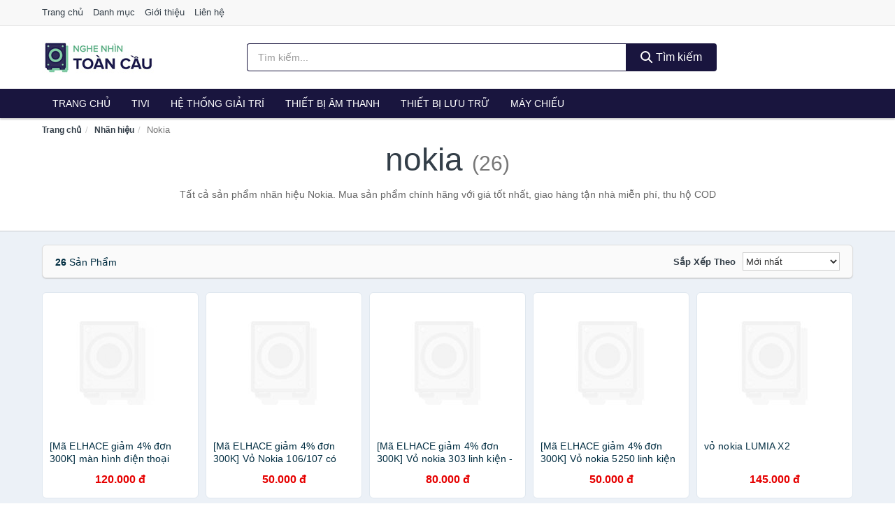

--- FILE ---
content_type: text/html; charset=UTF-8
request_url: https://nghenhintoancau.com/nhan-hieu/nokia/
body_size: 7720
content:
<!DOCTYPE html><html lang="vi"><head prefix="og: http://ogp.me/ns# fb: http://ogp.me/ns/fb# article: http://ogp.me/ns/article#"><meta charset="utf-8"><!--[if IE]><meta http-equiv='X-UA-Compatible' content='IE=edge,chrome=1'><![endif]--><meta name="viewport" content="width=device-width,minimum-scale=1,initial-scale=1"><title>Nhãn hiệu: Nokia (có tất cả 26 sản phẩm) | NgheNhinToanCau.com</title><meta name="description" content="Tất cả sản phẩm nhãn hiệu Nokia. Mua sản phẩm chính hãng với giá tốt nhất, giao hàng tận nhà miễn phí, thu hộ COD"><meta name="keywords" content="Nokia"><meta name="robots" content="noodp"/><meta itemprop="name" content="Nhãn hiệu: Nokia (có tất cả 26 sản phẩm) | NgheNhinToanCau.com"><meta itemprop="description" content="Tất cả sản phẩm nhãn hiệu Nokia. Mua sản phẩm chính hãng với giá tốt nhất, giao hàng tận nhà miễn phí, thu hộ COD"><meta itemprop="image" content="https://c.mgg.vn/d/nghenhintoancau.com/img/logo.jpg"><meta name="twitter:card" content="summary"><meta name="twitter:site" content="NgheNhinToanCau.com"><meta name="twitter:title" content="Nhãn hiệu: Nokia (có tất cả 26 sản phẩm) | NgheNhinToanCau.com"><meta name="twitter:description" content="Tất cả sản phẩm nhãn hiệu Nokia. Mua sản phẩm chính hãng với giá tốt nhất, giao hàng tận nhà miễn phí, thu hộ COD"><meta name="twitter:creator" content="@NgheNhinToanCau"><meta name="twitter:image" content="https://c.mgg.vn/d/nghenhintoancau.com/img/logo.jpg"><meta property="og:title" content="Nhãn hiệu: Nokia (có tất cả 26 sản phẩm) | NgheNhinToanCau.com" /><meta property="og:type" content="website" /><meta property="og:url" content="https://nghenhintoancau.com/nhan-hieu/nokia/" /><meta property="og:image" content="https://c.mgg.vn/d/nghenhintoancau.com/img/logo.jpg" /><meta property="og:description" content="Tất cả sản phẩm nhãn hiệu Nokia. Mua sản phẩm chính hãng với giá tốt nhất, giao hàng tận nhà miễn phí, thu hộ COD" /><meta property="og:locale" content="vi_VN" /><meta property="og:site_name" content="Nghe Nhìn Toàn Cầu" /><meta property="fb:app_id" content="2729117500434718"/><link rel="canonical" href="https://nghenhintoancau.com/nhan-hieu/nokia/" /><link rel="apple-touch-icon" sizes="180x180" href="https://c.mgg.vn/d/nghenhintoancau.com/img/icons/apple-touch-icon.png"><link rel="icon" type="image/png" sizes="32x32" href="https://c.mgg.vn/d/nghenhintoancau.com/img/icons/favicon-32x32.png"><link rel="icon" type="image/png" sizes="16x16" href="https://c.mgg.vn/d/nghenhintoancau.com/img/icons/favicon-16x16.png"><link rel="manifest" href="https://nghenhintoancau.com/webmanifest.json"><link rel="mask-icon" href="https://c.mgg.vn/d/nghenhintoancau.com/img/icons/safari-pinned-tab.svg" color="#19153e"><link rel="shortcut icon" href="/favicon.ico"><meta name="apple-mobile-web-app-title" content="Nghe Nhìn Toàn Cầu"><meta name="application-name" content="Nghe Nhìn Toàn Cầu"><meta name="msapplication-TileColor" content="#19153e"><meta name="msapplication-TileImage" content="https://c.mgg.vn/d/nghenhintoancau.com/img/icons/mstile-144x144.png"><meta name="msapplication-config" content="https://c.mgg.vn/d/nghenhintoancau.com/img/icons/browserconfig.xml"><meta name="theme-color" content="#19153e"><style type="text/css">html{font-family:-apple-system,BlinkMacSystemFont,"Segoe UI",Roboto,"Helvetica Neue",Arial,"Noto Sans",sans-serif,"Apple Color Emoji","Segoe UI Emoji","Segoe UI Symbol","Noto Color Emoji";-webkit-text-size-adjust:100%;-ms-text-size-adjust:100%}body{margin:0}article,aside,details,figcaption,figure,footer,header,hgroup,main,menu,nav,section,summary{display:block}audio,canvas,progress,video{display:inline-block;vertical-align:baseline}audio:not([controls]){display:none;height:0}[hidden],template{display:none}a{background-color:transparent}a:active,a:hover{outline:0}abbr[title]{border-bottom:1px dotted}b,strong{font-weight:600}dfn{font-style:italic}h1{margin:.67em 0;font-size:2em}mark{color:#000;background:#ff0}small{font-size:80%}sub,sup{position:relative;font-size:75%;line-height:0;vertical-align:baseline}sup{top:-.5em}sub{bottom:-.25em}img{border:0}svg:not(:root){overflow:hidden}figure{margin:1em 40px}hr{height:0;-webkit-box-sizing:content-box;-moz-box-sizing:content-box;box-sizing:content-box}pre{overflow:auto}code,kbd,pre,samp{font-family:monospace,monospace;font-size:1em}button,input,optgroup,select,textarea{margin:0;font:inherit;color:inherit}button{overflow:visible}button,select{text-transform:none}button,html input[type=button],input[type=reset],input[type=submit]{-webkit-appearance:button;cursor:pointer}button[disabled],html input[disabled]{cursor:default}button::-moz-focus-inner,input::-moz-focus-inner{padding:0;border:0}input{line-height:normal}input[type=checkbox],input[type=radio]{-webkit-box-sizing:border-box;-moz-box-sizing:border-box;box-sizing:border-box;padding:0}input[type=number]::-webkit-inner-spin-button,input[type=number]::-webkit-outer-spin-button{height:auto}input[type=search]{-webkit-box-sizing:content-box;-moz-box-sizing:content-box;box-sizing:content-box;-webkit-appearance:textfield}input[type=search]::-webkit-search-cancel-button,input[type=search]::-webkit-search-decoration{-webkit-appearance:none}fieldset{padding:.35em .625em .75em;margin:0 2px;border:1px solid silver}legend{padding:0;border:0}textarea{overflow:auto}optgroup{font-weight:600}table{border-spacing:0;border-collapse:collapse}td,th{padding:0}</style><link href="https://c.mgg.vn/d/nghenhintoancau.com/css/s1.css" rel="stylesheet"><!--[if lt IE 9]><script src="https://oss.maxcdn.com/html5shiv/3.7.3/html5shiv.min.js"></script><script src="https://oss.maxcdn.com/respond/1.4.2/respond.min.js"></script><![endif]--><script src="https://cdn.onesignal.com/sdks/OneSignalSDK.js" async=""></script><script>var OneSignal = window.OneSignal || [];OneSignal.push(function() {OneSignal.init({appId: "90557e91-ab35-48f3-8407-cd643ab1f4bc"});});</script></head><body itemscope="" itemtype="http://schema.org/WebPage"><div id="header-top"><header itemscope="" itemtype="http://schema.org/WPHeader"><div id="top-header" class="hidden-xs"><div class="container"><div class="row"><div class="col-sm-12"><a href="https://nghenhintoancau.com/" title="Trang chủ">Trang chủ</a> <a href="https://nghenhintoancau.com/danh-muc/" title="Danh mục">Danh mục</a> <a href="https://nghenhintoancau.com/p/gioi-thieu.html" title="Giới thiệu">Giới thiệu</a> <a href="https://nghenhintoancau.com/p/lien-he.html" title="Liên hệ">Liên hệ</a></div></div></div></div><div id="main-header"><div class="container"><div class="row"><div class="col-xs-12 col-sm-4 col-md-3"><button type="button" class="visible-xs bnam-menu is-closed" data-toggle="offcanvas" aria-label="Menu"><span class="hamb-top"></span><span class="hamb-middle"></span><span class="hamb-bottom"></span></button><a href="https://nghenhintoancau.com/" class="logo" itemprop="headline" title="NgheNhinToanCau.com"><img data-original="https://c.mgg.vn/d/nghenhintoancau.com/img/logo_header.jpg" class="lazy" alt="Nghe Nhìn Toàn Cầu" src="[data-uri]" width="auto" height="auto"><noscript><img src="https://c.mgg.vn/d/nghenhintoancau.com/img/logo_header.jpg" alt="Nghe Nhìn Toàn Cầu" srcset="https://c.mgg.vn/d/nghenhintoancau.com/img/logo_header@2x.jpg 2x"></noscript><span class="hidden" itemprop="description">Nghe Nhìn Toàn Cầu</span></a></div><div id="header-search" class="hidden-xs col-sm-8 col-md-7"><form method="GET" action="https://nghenhintoancau.com/" itemprop="potentialAction" itemscope="" itemtype="http://schema.org/SearchAction"><meta itemprop="target" content="https://nghenhintoancau.com/?s={s}"><div class="input-group form"><input type="text" name="s" class="form-control" placeholder="Tìm kiếm..." aria-label="Tìm kiếm nhãn hiệu" value="" id="search-top"><span class="input-group-btn"><button class="btn btn-search-top" type="submit"><span class="s-icon"><span class="s-icon-circle"></span><span class="s-icon-rectangle"></span></span> Tìm kiếm</button></span></div></form></div></div></div></div></header></div><div id="search-mobi" class="container visible-xs"><div class="row"><div class="col-xs-12"><form method="GET" action="https://nghenhintoancau.com/"><div class="input-group form"><input name="s" class="search-top form-control" placeholder="Tìm kiếm..." value="" type="text" aria-label="Tìm kiếm nhãn hiệu"><span class="input-group-btn"><button class="btn btn-danger btn-search-top" type="submit">Tìm kiếm</button></span></div></form></div></div></div><div id="header-nav"><div class="container"><nav id="main-nav" itemscope itemtype="http://schema.org/SiteNavigationElement" aria-label="Main navigation"><ul class="menu"><li><a href="https://nghenhintoancau.com/" title="Trang chủ">Trang chủ</a></li><li class="dropdown o-col"><a href="https://nghenhintoancau.com/tivi-5551/" title="Tivi">Tivi</a><ul class="dropdown-menu"><li><a href="https://nghenhintoancau.com/tivi-cao-cap-13436/" title="Tivi cao cấp">Tivi cao cấp</a></li><li><a href="https://nghenhintoancau.com/smart-tivi-android-tivi-4775/" title="Smart Tivi - Android Tivi">Smart Tivi - Android Tivi</a></li><li><a href="https://nghenhintoancau.com/internet-tivi-12060/" title="Internet Tivi">Internet Tivi</a></li><li><a href="https://nghenhintoancau.com/tivi-4k-6816/" title="Tivi 4K">Tivi 4K</a></li><li><a href="https://nghenhintoancau.com/tivi-thuong-led-4772/" title="Tivi thường (LED)">Tivi thường (LED)</a></li><li><a href="https://nghenhintoancau.com/tivi-oled-8139/" title="Tivi OLED">Tivi OLED</a></li><li><a href="https://nghenhintoancau.com/tivi-qled-9486/" title="Tivi QLED">Tivi QLED</a></li></ul></li><li class="dropdown"><a href="https://nghenhintoancau.com/he-thong-giai-tri-27104/" title="Hệ thống giải trí">Hệ thống giải trí</a><ul class="dropdown-menu"><li><a href="https://nghenhintoancau.com/android-tv-box-smart-box-7610/" title="Android TV Box, Smart Box">Android TV Box, Smart Box</a></li><li><a href="https://nghenhintoancau.com/thiet-bi-phat-streaming-29394/" title="Thiết bị phát Streaming">Thiết bị phát Streaming</a></li><li><a href="https://nghenhintoancau.com/loa-7611/" title="Loa">Loa</a></li><li><a href="https://nghenhintoancau.com/dan-am-thanh-5502/" title="Dàn âm thanh">Dàn âm thanh</a></li><li><a href="https://nghenhintoancau.com/receivers-amplifier-mixer-7615/" title="Receivers, Amplifier, Mixer">Receivers, Amplifier, Mixer</a></li><li><a href="https://nghenhintoancau.com/bo-giai-ma-am-thanh-dac-29408/" title="Bộ giải mã âm thanh DAC">Bộ giải mã âm thanh DAC</a></li><li><a href="https://nghenhintoancau.com/micro-karaoke-san-khau-27188/" title="Micro Karaoke - sân khấu">Micro Karaoke - sân khấu</a></li><li><a href="https://nghenhintoancau.com/dau-cd-dvd-karaoke-blu-ray-7613/" title="Đầu CD, DVD, karaoke, Blu-ray">Đầu CD, DVD, karaoke, Blu-ray</a></li><li><a href="https://nghenhintoancau.com/may-radio-cassette-7614/" title="Máy radio cassette">Máy radio cassette</a></li><li><a href="https://nghenhintoancau.com/phu-kien-tivi-7618/" title="Phụ kiện Tivi">Phụ kiện Tivi</a></li><li><a href="https://nghenhintoancau.com/phu-kien-am-thanh-8604/" title="Phụ kiện âm thanh">Phụ kiện âm thanh</a></li><li><a href="https://nghenhintoancau.com/cap-chuyen-doi-12832/" title="Cáp chuyển đổi">Cáp chuyển đổi</a></li></ul></li><li class="dropdown o-col"><a href="https://nghenhintoancau.com/thiet-bi-am-thanh-8751/" title="Thiết bị âm thanh">Thiết bị âm thanh</a><ul class="dropdown-menu"><li><a href="https://nghenhintoancau.com/tai-nghe-co-day-2340/" title="Tai nghe có dây">Tai nghe có dây</a></li><li><a href="https://nghenhintoancau.com/tai-nghe-bluetooth-2347/" title="Tai nghe bluetooth">Tai nghe bluetooth</a></li><li><a href="https://nghenhintoancau.com/loa-nghe-nhac-2341/" title="Loa nghe nhạc">Loa nghe nhạc</a></li><li><a href="https://nghenhintoancau.com/micro-29178/" title="Micro">Micro</a></li><li><a href="https://nghenhintoancau.com/dac-va-amplifier-di-dong-20706/" title="DAC và Amplifier di động">DAC và Amplifier di động</a></li><li><a href="https://nghenhintoancau.com/may-thu-va-may-phat-am-thanh-29192/" title="Máy thu và máy phát âm thanh">Máy thu và máy phát âm thanh</a></li><li><a href="https://nghenhintoancau.com/phu-kien-am-thanh-30910/" title="Phụ kiện âm thanh">Phụ kiện âm thanh</a></li></ul></li><li class="dropdown o-col"><a href="https://nghenhintoancau.com/thiet-bi-luu-tru-8596/" title="Thiết bị lưu trữ">Thiết bị lưu trữ</a><ul class="dropdown-menu"><li><a href="https://nghenhintoancau.com/usb-luu-tru-2364/" title="USB">USB</a></li><li><a href="https://nghenhintoancau.com/dia-trang-bang-cuon-29374/" title="Đĩa trắng - Băng cuộn">Đĩa trắng - Băng cuộn</a></li><li><a href="https://nghenhintoancau.com/o-cung-di-dong-gan-ngoai-2363/" title="Ổ cứng di động">Ổ cứng di động</a></li><li><a href="https://nghenhintoancau.com/o-cung-gan-trong-29380/" title="Ổ cứng gắn trong">Ổ cứng gắn trong</a></li><li><a href="https://nghenhintoancau.com/thiet-bi-luu-tru-qua-mang-nas-5885/" title="Thiết bị lưu trữ qua mạng NAS">Thiết bị lưu trữ qua mạng NAS</a></li><li><a href="https://nghenhintoancau.com/case-o-cung-hop-dung-hdd-box-dock-o-cung-5886/" title="Case ổ cứng, hộp đựng HDD box, dock ổ cứng">Case ổ cứng, hộp đựng HDD box, dock ổ cứng</a></li></ul></li><li class="dropdown o-col"><a href="https://nghenhintoancau.com/may-chieu-3200/" title="Máy chiếu">Máy chiếu</a><ul class="dropdown-menu"><li><a href="https://nghenhintoancau.com/may-chieu-29488/" title="Máy chiếu">Máy chiếu</a></li><li><a href="https://nghenhintoancau.com/phu-kien-may-chieu-29496/" title="Phụ kiện máy chiếu">Phụ kiện máy chiếu</a></li><li><a href="https://nghenhintoancau.com/man-hinh-ghep-man-hinh-led-29538/" title="Màn hình ghép - Màn hình LED">Màn hình ghép - Màn hình LED</a></li></ul></li></ul></nav></div></div><div class="overlay"></div><script type="application/ld+json">{"@context":"http://schema.org","@type":"BreadcrumbList","itemListElement":[{"@type":"ListItem","position":1,"item":{"@id":"https://nghenhintoancau.com/","name":"Nghe Nhìn Toàn Cầu"}},{"@type":"ListItem","position":2,"item":{"@id":"https://nghenhintoancau.com/nhan-hieu/","name":"Nhãn hiệu"}},{"@type":"ListItem","position":3,"item":{"@id":"https://nghenhintoancau.com/nhan-hieu/nokia/","name":"Nokia"}}]}</script><div id="breadcrumb"><div class="container"><ol class="breadcrumb"><li><a href="https://nghenhintoancau.com/" title="Trang chủ Nghe Nhìn Toàn Cầu">Trang chủ</a></li><li><a href="https://nghenhintoancau.com/nhan-hieu/" title="Nhãn hiệu">Nhãn hiệu</a></li><li class="active hidden-xs">Nokia</li></ol></div></div><main><div id="main_head" class="box-shadow"><div class="container"><div class="row text-center"><h1 class="page-title">Nokia <small>(26)</small></h1><div class="page-desc col-xs-12 col-xs-offset-0 col-sm-10 col-sm-offset-1 col-md-8 col-md-offset-2">Tất cả sản phẩm nhãn hiệu Nokia. Mua sản phẩm chính hãng với giá tốt nhất, giao hàng tận nhà miễn phí, thu hộ COD</div></div></div></div><div id="main" class="container"><div class="row"><div id="bn_r" class="col-xs-12"><section class="product-box"><div id="product_filter" class="box-shadow"><div id="box_count_product"><strong>26</strong> sản phẩm</div><div class="box_filter pull-right"><form class="form-inline" method="GET"><label>Sắp xếp theo </label><select class="form-control" name="sap-xep" aria-label="Sắp xếp"><option value="moi-nhat">Mới nhất</option><option value="gia-tang">Giá từ thấp đến cao</option><option value="gia-giam">Giá từ cao đến thấp</option></select></form></div></div><div class="product-list row"><div class="col-xs-6 col-sm-3 col-md-15 ip"><a href="https://nghenhintoancau.com/man-hinh-dien-thoai-nokia-220-nsh4209129480.html" title="[Mã ELHACE giảm 4% đơn 300K] màn hình điện thoại nokia 220/215"><div><img src="https://c.mgg.vn/d/nghenhintoancau.com/img/no-pro.jpg" alt="img"><img data-original="https://cf.shopee.vn/file/30c02b7d0a25c52227fcb7114946381e_tn" class="lazy bn-abg" src="https://c.mgg.vn/d/nghenhintoancau.com/img/no-pro.jpg" alt="[Mã ELHACE giảm 4% đơn 300K] màn hình điện thoại nokia 220/215"><noscript><img src="https://cf.shopee.vn/file/30c02b7d0a25c52227fcb7114946381e_tn"></noscript></div><span>[Mã ELHACE giảm 4% đơn 300K] màn hình điện thoại nokia 220/215</span><span>120.000 đ</span></a></div><div class="col-xs-6 col-sm-3 col-md-15 ip"><a href="https://nghenhintoancau.com/vo-nokia-106-107-co-xuong-nsh2277453433.html" title="[Mã ELHACE giảm 4% đơn 300K] Vỏ Nokia 106/107 có xương"><div><img src="https://c.mgg.vn/d/nghenhintoancau.com/img/no-pro.jpg" alt="img"><img data-original="https://cf.shopee.vn/file/33e09787e4becc48ae25e92a656377bd_tn" class="lazy bn-abg" src="https://c.mgg.vn/d/nghenhintoancau.com/img/no-pro.jpg" alt="[Mã ELHACE giảm 4% đơn 300K] Vỏ Nokia 106/107 có xương"><noscript><img src="https://cf.shopee.vn/file/33e09787e4becc48ae25e92a656377bd_tn"></noscript></div><span>[Mã ELHACE giảm 4% đơn 300K] Vỏ Nokia 106/107 có xương</span><span>50.000 đ</span></a></div><div class="col-xs-6 col-sm-3 col-md-15 ip"><a href="https://nghenhintoancau.com/vo-nokia-303-linh-kien-moi-100-nsh1848501918.html" title="[Mã ELHACE giảm 4% đơn 300K] Vỏ nokia 303 linh kiện - mới 100%"><div><img src="https://c.mgg.vn/d/nghenhintoancau.com/img/no-pro.jpg" alt="img"><img data-original="https://cf.shopee.vn/file/cb61cf79522f539241f41227aebd605e_tn" class="lazy bn-abg" src="https://c.mgg.vn/d/nghenhintoancau.com/img/no-pro.jpg" alt="[Mã ELHACE giảm 4% đơn 300K] Vỏ nokia 303 linh kiện - mới 100%"><noscript><img src="https://cf.shopee.vn/file/cb61cf79522f539241f41227aebd605e_tn"></noscript></div><span>[Mã ELHACE giảm 4% đơn 300K] Vỏ nokia 303 linh kiện - mới 100%</span><span>80.000 đ</span></a></div><div class="col-xs-6 col-sm-3 col-md-15 ip"><a href="https://nghenhintoancau.com/vo-nokia-5250-linh-kien-moi-100-nsh1848460308.html" title="[Mã ELHACE giảm 4% đơn 300K] Vỏ nokia 5250 linh kiện -mới 100%"><div><img src="https://c.mgg.vn/d/nghenhintoancau.com/img/no-pro.jpg" alt="img"><img data-original="https://cf.shopee.vn/file/f813899d6b400f5fe108f2418117876c_tn" class="lazy bn-abg" src="https://c.mgg.vn/d/nghenhintoancau.com/img/no-pro.jpg" alt="[Mã ELHACE giảm 4% đơn 300K] Vỏ nokia 5250 linh kiện -mới 100%"><noscript><img src="https://cf.shopee.vn/file/f813899d6b400f5fe108f2418117876c_tn"></noscript></div><span>[Mã ELHACE giảm 4% đơn 300K] Vỏ nokia 5250 linh kiện -mới 100%</span><span>50.000 đ</span></a></div><div class="col-xs-6 col-sm-3 col-md-15 ip"><a href="https://nghenhintoancau.com/vo-nokia-lumia-x2-nsh1343759270.html" title="vỏ nokia LUMIA X2"><div><img src="https://c.mgg.vn/d/nghenhintoancau.com/img/no-pro.jpg" alt="img"><img data-original="https://cf.shopee.vn/file/1c8fd6bf50edc8110555df69b92aa8fb_tn" class="lazy bn-abg" src="https://c.mgg.vn/d/nghenhintoancau.com/img/no-pro.jpg" alt="vỏ nokia LUMIA X2"><noscript><img src="https://cf.shopee.vn/file/1c8fd6bf50edc8110555df69b92aa8fb_tn"></noscript></div><span>vỏ nokia LUMIA X2</span><span>145.000 đ</span></a></div><div class="col-xs-6 col-sm-3 col-md-15 ip"><a href="https://nghenhintoancau.com/man-hinh-nokia-asha-300-va-208-nsh2249547234.html" title="Màn hình nokia asha 300 và 208"><div><img src="https://c.mgg.vn/d/nghenhintoancau.com/img/no-pro.jpg" alt="img"><img data-original="https://cf.shopee.vn/file/0c313a28f978dd8ca7fd5cba8c14dcc0_tn" class="lazy bn-abg" src="https://c.mgg.vn/d/nghenhintoancau.com/img/no-pro.jpg" alt="Màn hình nokia asha 300 và 208"><noscript><img src="https://cf.shopee.vn/file/0c313a28f978dd8ca7fd5cba8c14dcc0_tn"></noscript></div><span>Màn hình nokia asha 300 và 208</span><span>120.000 đ</span></a></div><div class="col-xs-6 col-sm-3 col-md-15 ip"><a href="https://nghenhintoancau.com/man-hinh-nokia-asha-307-308-nsh2249614746.html" title="Màn hình nokia Asha 307/308"><div><img src="https://c.mgg.vn/d/nghenhintoancau.com/img/no-pro.jpg" alt="img"><img data-original="https://cf.shopee.vn/file/05e44b1cf456fee4897d1cfc2d458785_tn" class="lazy bn-abg" src="https://c.mgg.vn/d/nghenhintoancau.com/img/no-pro.jpg" alt="Màn hình nokia Asha 307/308"><noscript><img src="https://cf.shopee.vn/file/05e44b1cf456fee4897d1cfc2d458785_tn"></noscript></div><span>Màn hình nokia Asha 307/308</span><span>200.000 đ</span></a></div><div class="col-xs-6 col-sm-3 col-md-15 ip"><a href="https://nghenhintoancau.com/man-hinh-nokia-x3-00-x2-00-c5-00-nsh1676957532.html" title="Màn hình nokia X3-00/x2-00/c5-00"><div><img src="https://c.mgg.vn/d/nghenhintoancau.com/img/no-pro.jpg" alt="img"><img data-original="https://cf.shopee.vn/file/0adf6919288f98099480c390f9e3f5d7_tn" class="lazy bn-abg" src="https://c.mgg.vn/d/nghenhintoancau.com/img/no-pro.jpg" alt="Màn hình nokia X3-00/x2-00/c5-00"><noscript><img src="https://cf.shopee.vn/file/0adf6919288f98099480c390f9e3f5d7_tn"></noscript></div><span>Màn hình nokia X3-00/x2-00/c5-00</span><span>140.000 đ</span></a></div><div class="col-xs-6 col-sm-3 col-md-15 ip"><a href="https://nghenhintoancau.com/man-hinh-nokia-x2-00-nsh1676935922.html" title="Màn hình nokia X2-00"><div><img src="https://c.mgg.vn/d/nghenhintoancau.com/img/no-pro.jpg" alt="img"><img data-original="https://cf.shopee.vn/file/0fcd17a1e38cff41eada229db21be2ed_tn" class="lazy bn-abg" src="https://c.mgg.vn/d/nghenhintoancau.com/img/no-pro.jpg" alt="Màn hình nokia X2-00"><noscript><img src="https://cf.shopee.vn/file/0fcd17a1e38cff41eada229db21be2ed_tn"></noscript></div><span>Màn hình nokia X2-00</span><span>140.000 đ</span></a></div><div class="col-xs-6 col-sm-3 col-md-15 ip"><a href="https://nghenhintoancau.com/man-nokia-1661-1616-5030-1800-nsh1355188808.html" title="Màn nokia 1661/1616/5030/1800"><div><img src="https://c.mgg.vn/d/nghenhintoancau.com/img/no-pro.jpg" alt="img"><img data-original="https://cf.shopee.vn/file/cb53a77812fa3909cab2b1873502ad44_tn" class="lazy bn-abg" src="https://c.mgg.vn/d/nghenhintoancau.com/img/no-pro.jpg" alt="Màn nokia 1661/1616/5030/1800"><noscript><img src="https://cf.shopee.vn/file/cb53a77812fa3909cab2b1873502ad44_tn"></noscript></div><span>Màn nokia 1661/1616/5030/1800</span><span>70.000 đ</span></a></div><div class="col-xs-6 col-sm-3 col-md-15 ip"><a href="https://nghenhintoancau.com/man-hinh-nokia-n85-nsh2330929562.html" title="Màn hình Nokia N85"><div><img src="https://c.mgg.vn/d/nghenhintoancau.com/img/no-pro.jpg" alt="img"><img data-original="https://cf.shopee.vn/file/8b8cc0ec306c6d8ce0bbbc1889f74912_tn" class="lazy bn-abg" src="https://c.mgg.vn/d/nghenhintoancau.com/img/no-pro.jpg" alt="Màn hình Nokia N85"><noscript><img src="https://cf.shopee.vn/file/8b8cc0ec306c6d8ce0bbbc1889f74912_tn"></noscript></div><span>Màn hình Nokia N85</span><span>190.000 đ</span></a></div><div class="col-xs-6 col-sm-3 col-md-15 ip"><a href="https://nghenhintoancau.com/man-hinh-nokia-asha-311-nsh2249663472.html" title="Màn hình Nokia Asha 311"><div><img src="https://c.mgg.vn/d/nghenhintoancau.com/img/no-pro.jpg" alt="img"><img data-original="https://cf.shopee.vn/file/9da35bb863c79be24fe45c2172c57c68_tn" class="lazy bn-abg" src="https://c.mgg.vn/d/nghenhintoancau.com/img/no-pro.jpg" alt="Màn hình Nokia Asha 311"><noscript><img src="https://cf.shopee.vn/file/9da35bb863c79be24fe45c2172c57c68_tn"></noscript></div><span>Màn hình Nokia Asha 311</span><span>180.000 đ</span></a></div><div class="col-xs-6 col-sm-3 col-md-15 ip"><a href="https://nghenhintoancau.com/man-hinh-nokia-6710s-nsh2246931736.html" title="Màn hình nokia 6710S"><div><img src="https://c.mgg.vn/d/nghenhintoancau.com/img/no-pro.jpg" alt="img"><img data-original="https://cf.shopee.vn/file/780036803201a83275fc51d7f05edca8_tn" class="lazy bn-abg" src="https://c.mgg.vn/d/nghenhintoancau.com/img/no-pro.jpg" alt="Màn hình nokia 6710S"><noscript><img src="https://cf.shopee.vn/file/780036803201a83275fc51d7f05edca8_tn"></noscript></div><span>Màn hình nokia 6710S</span><span>220.000 đ</span></a></div><div class="col-xs-6 col-sm-3 col-md-15 ip"><a href="https://nghenhintoancau.com/man-hinh-nokia-5250-nsh2246903573.html" title="Màn hình nokia 5250"><div><img src="https://c.mgg.vn/d/nghenhintoancau.com/img/no-pro.jpg" alt="img"><img data-original="https://cf.shopee.vn/file/b8bcc7d755ccfd3fd782425708da5d7c_tn" class="lazy bn-abg" src="https://c.mgg.vn/d/nghenhintoancau.com/img/no-pro.jpg" alt="Màn hình nokia 5250"><noscript><img src="https://cf.shopee.vn/file/b8bcc7d755ccfd3fd782425708da5d7c_tn"></noscript></div><span>Màn hình nokia 5250</span><span>270.000 đ</span></a></div><div class="col-xs-6 col-sm-3 col-md-15 ip"><a href="https://nghenhintoancau.com/man-hinh-nokia-5500-nsh2246871944.html" title="Màn hình nokia 5500"><div><img src="https://c.mgg.vn/d/nghenhintoancau.com/img/no-pro.jpg" alt="img"><img data-original="https://cf.shopee.vn/file/104aba05e3060d6de348a617704c5b81_tn" class="lazy bn-abg" src="https://c.mgg.vn/d/nghenhintoancau.com/img/no-pro.jpg" alt="Màn hình nokia 5500"><noscript><img src="https://cf.shopee.vn/file/104aba05e3060d6de348a617704c5b81_tn"></noscript></div><span>Màn hình nokia 5500</span><span>220.000 đ</span></a></div><div class="col-xs-6 col-sm-3 col-md-15 ip"><a href="https://nghenhintoancau.com/man-hinh-nokia-5230-nsh2246383555.html" title="Màn hình nokia 5230"><div><img src="https://c.mgg.vn/d/nghenhintoancau.com/img/no-pro.jpg" alt="img"><img data-original="https://cf.shopee.vn/file/fe3f01576560b25793b578a3e9b2efc4_tn" class="lazy bn-abg" src="https://c.mgg.vn/d/nghenhintoancau.com/img/no-pro.jpg" alt="Màn hình nokia 5230"><noscript><img src="https://cf.shopee.vn/file/fe3f01576560b25793b578a3e9b2efc4_tn"></noscript></div><span>Màn hình nokia 5230</span><span>270.000 đ</span></a></div><div class="col-xs-6 col-sm-3 col-md-15 ip"><a href="https://nghenhintoancau.com/man-hinh-nokia-1616-nsh2246229137.html" title="Màn hình nokia 1616"><div><img src="https://c.mgg.vn/d/nghenhintoancau.com/img/no-pro.jpg" alt="img"><img data-original="https://cf.shopee.vn/file/bc5bc214d84d8d5bd3246735fd11ed75_tn" class="lazy bn-abg" src="https://c.mgg.vn/d/nghenhintoancau.com/img/no-pro.jpg" alt="Màn hình nokia 1616"><noscript><img src="https://cf.shopee.vn/file/bc5bc214d84d8d5bd3246735fd11ed75_tn"></noscript></div><span>Màn hình nokia 1616</span><span>88.000 đ</span></a></div><div class="col-xs-6 col-sm-3 col-md-15 ip"><a href="https://nghenhintoancau.com/man-hinh-nokia-asha-300-nsh1680094373.html" title="Màn hình nokia asha 300"><div><img src="https://c.mgg.vn/d/nghenhintoancau.com/img/no-pro.jpg" alt="img"><img data-original="https://cf.shopee.vn/file/410619a2117375976ee6e9db784d52c3_tn" class="lazy bn-abg" src="https://c.mgg.vn/d/nghenhintoancau.com/img/no-pro.jpg" alt="Màn hình nokia asha 300"><noscript><img src="https://cf.shopee.vn/file/410619a2117375976ee6e9db784d52c3_tn"></noscript></div><span>Màn hình nokia asha 300</span><span>175.000 đ</span></a></div><div class="col-xs-6 col-sm-3 col-md-15 ip"><a href="https://nghenhintoancau.com/xuong-may-nokia-5220-xin-nsh1679548356.html" title="Xương máy nokia 5220 xịn"><div><img src="https://c.mgg.vn/d/nghenhintoancau.com/img/no-pro.jpg" alt="img"><img data-original="https://cf.shopee.vn/file/6805fdf4c42af495f14bf9766afc5556_tn" class="lazy bn-abg" src="https://c.mgg.vn/d/nghenhintoancau.com/img/no-pro.jpg" alt="Xương máy nokia 5220 xịn"><noscript><img src="https://cf.shopee.vn/file/6805fdf4c42af495f14bf9766afc5556_tn"></noscript></div><span>Xương máy nokia 5220 xịn</span><span>90.000 đ</span></a></div><div class="col-xs-6 col-sm-3 col-md-15 ip"><a href="https://nghenhintoancau.com/xuong-may-nokia-6610-nsh1679501613.html" title="Xương máy nokia 6610"><div><img src="https://c.mgg.vn/d/nghenhintoancau.com/img/no-pro.jpg" alt="img"><img data-original="https://cf.shopee.vn/file/7764687445be6ebfaf612b96b8432e06_tn" class="lazy bn-abg" src="https://c.mgg.vn/d/nghenhintoancau.com/img/no-pro.jpg" alt="Xương máy nokia 6610"><noscript><img src="https://cf.shopee.vn/file/7764687445be6ebfaf612b96b8432e06_tn"></noscript></div><span>Xương máy nokia 6610</span><span>80.000 đ</span></a></div><div class="col-xs-6 col-sm-3 col-md-15 ip"><a href="https://nghenhintoancau.com/man-hinh-nokia-n300-nsh1355208114.html" title="Màn hình nokia n300"><div><img src="https://c.mgg.vn/d/nghenhintoancau.com/img/no-pro.jpg" alt="img"><img data-original="https://cf.shopee.vn/file/aabb6e755fe685a6a611905603a27e58_tn" class="lazy bn-abg" src="https://c.mgg.vn/d/nghenhintoancau.com/img/no-pro.jpg" alt="Màn hình nokia n300"><noscript><img src="https://cf.shopee.vn/file/aabb6e755fe685a6a611905603a27e58_tn"></noscript></div><span>Màn hình nokia n300</span><span>120.000 đ</span></a></div><div class="col-xs-6 col-sm-3 col-md-15 ip"><a href="https://nghenhintoancau.com/hang-loa-ngoai-nokia-x5-5-1-nsh2846399598.html" title="✅ Chính Hãng ✅ Loa Ngoài Nokia X5 / 5.1 Plus Chính Hãng Giá Rẻ"><div><img src="https://c.mgg.vn/d/nghenhintoancau.com/img/no-pro.jpg" alt="img"><img data-original="https://cf.shopee.vn/file/ee2abf598488a29cb7775ed7e42045a6_tn" class="lazy bn-abg" src="https://c.mgg.vn/d/nghenhintoancau.com/img/no-pro.jpg" alt="✅ Chính Hãng ✅ Loa Ngoài Nokia X5 / 5.1 Plus Chính Hãng Giá Rẻ"><noscript><img src="https://cf.shopee.vn/file/ee2abf598488a29cb7775ed7e42045a6_tn"></noscript></div><span>✅ Chính Hãng ✅ Loa Ngoài Nokia X5 / 5.1 Plus Chính Hãng Giá Rẻ</span><span>135.000 đ</span></a></div><div class="col-xs-6 col-sm-3 col-md-15 ip"><a href="https://nghenhintoancau.com/man-hinh-nokia-6600f-nsh7381839379.html" title="Màn hình nokia 6600F"><div><img src="https://c.mgg.vn/d/nghenhintoancau.com/img/no-pro.jpg" alt="img"><img data-original="https://cf.shopee.vn/file/274446ecde5734a0da6240e6e8bbe0c6_tn" class="lazy bn-abg" src="https://c.mgg.vn/d/nghenhintoancau.com/img/no-pro.jpg" alt="Màn hình nokia 6600F"><noscript><img src="https://cf.shopee.vn/file/274446ecde5734a0da6240e6e8bbe0c6_tn"></noscript></div><span>Màn hình nokia 6600F</span><span>150.000 đ</span></a></div><div class="col-xs-6 col-sm-3 col-md-15 ip"><a href="https://nghenhintoancau.com/ma-elhace-giam-4-don-300k-bo-vo-nsh7950916028.html" title="[Mã ELHACE giảm 4% đơn 300K] Bộ Vỏ Phím Nokia 210/220 Zin Hàng Cao Cấp"><div><img src="https://c.mgg.vn/d/nghenhintoancau.com/img/no-pro.jpg" alt="img"><img data-original="https://cf.shopee.vn/file/3fc5813202e6d40f10e361a5bd7bf823_tn" class="lazy bn-abg" src="https://c.mgg.vn/d/nghenhintoancau.com/img/no-pro.jpg" alt="[Mã ELHACE giảm 4% đơn 300K] Bộ Vỏ Phím Nokia 210/220 Zin Hàng Cao Cấp"><noscript><img src="https://cf.shopee.vn/file/3fc5813202e6d40f10e361a5bd7bf823_tn"></noscript></div><span>[Mã ELHACE giảm 4% đơn 300K] Bộ Vỏ Phím Nokia 210/220 Zin Hàng Cao Cấp</span><span>59.000 đ</span></a></div><div class="col-xs-6 col-sm-3 col-md-15 ip"><a href="https://nghenhintoancau.com/man-hinh-bo-nokia-1202-1280-zin-nsh3749012765.html" title="Màn Hình Bộ Nokia 1202/1280 Zin Hàng Cao Cấp"><div><img src="https://c.mgg.vn/d/nghenhintoancau.com/img/no-pro.jpg" alt="img"><img data-original="https://cf.shopee.vn/file/f0ce229e2bc0637dd6095e9bfae3d2d6_tn" class="lazy bn-abg" src="https://c.mgg.vn/d/nghenhintoancau.com/img/no-pro.jpg" alt="Màn Hình Bộ Nokia 1202/1280 Zin Hàng Cao Cấp"><noscript><img src="https://cf.shopee.vn/file/f0ce229e2bc0637dd6095e9bfae3d2d6_tn"></noscript></div><span>Màn Hình Bộ Nokia 1202/1280 Zin Hàng Cao Cấp</span><span>39.000 đ</span></a></div><div class="col-xs-6 col-sm-3 col-md-15 ip"><a href="https://nghenhintoancau.com/vo-phim-nokia-105-2019-zin-hang-nsh4750917958.html" title="Bộ Vỏ Phím Nokia 105 2019 Zin Hàng Cao Cấp"><div><img src="https://c.mgg.vn/d/nghenhintoancau.com/img/no-pro.jpg" alt="img"><img data-original="https://cf.shopee.vn/file/dcfd69bd68416388bb351ed27d1654de_tn" class="lazy bn-abg" src="https://c.mgg.vn/d/nghenhintoancau.com/img/no-pro.jpg" alt="Bộ Vỏ Phím Nokia 105 2019 Zin Hàng Cao Cấp"><noscript><img src="https://cf.shopee.vn/file/dcfd69bd68416388bb351ed27d1654de_tn"></noscript></div><span>Bộ Vỏ Phím Nokia 105 2019 Zin Hàng Cao Cấp</span><span>35.000 đ</span></a></div></div></section></div></div></div></main><footer id="footer"><div id="footer_main"><div class="container"><div class="row"><div class="col-xs-12 col-sm-8 col-md-5"><a class="footer-logo" href="https://nghenhintoancau.com/" title="Nghe Nhìn Toàn Cầu"><img data-original="https://c.mgg.vn/d/nghenhintoancau.com/img/logo_header.jpg" class="lazy" src="https://c.mgg.vn/d/nghenhintoancau.com/img/no-pro.jpg" alt="Nghe Nhìn Toàn Cầu"><noscript><img src="https://c.mgg.vn/d/nghenhintoancau.com/img/logo_header.jpg" alt="Nghe Nhìn Toàn Cầu"></noscript></a><p>NgheNhinToanCau.com chuyên cung cấp thông tin giá cả các thiết bị nghe nhìn như Tivi, Hệ thống giải trí, Android TV Box, Loa, Streaming, Dàn âm thanh, Âm-li, DAC, Karaoke. Các thiết bị âm thanh, Tai nghe có dây, không dây, bluetooth, Loa, Micro, máy chiếu, màn chiếu... Thiết bị lưu trữ, USB, Đĩa, Thẻ nhớ, Ổ cứng di động HDD, SSD... Bằng khả năng sẵn có cùng sự nỗ lực không ngừng, chúng tôi đã tổng hợp hơn 280000 sản phẩm, giúp bạn có thể so sánh giá, tìm giá rẻ nhất trước khi mua. <strong>Chúng tôi không bán hàng.</strong></p></div><div class="col-xs-12 col-sm-5 col-md-2"><h4>Về Nghe Nhìn Toàn Cầu</h4><ul><li><a href="https://nghenhintoancau.com/p/gioi-thieu.html" title="Giới thiệu">Giới thiệu</a></li><li><a href="https://nghenhintoancau.com/p/chinh-sach-bao-mat.html" title="Chính sách bảo mật">Chính sách bảo mật</a></li><li><a href="https://nghenhintoancau.com/p/dieu-khoan-su-dung.html" title="Điều khoản sử dụng">Điều khoản sử dụng</a></li><li><a href="https://nghenhintoancau.com/p/mien-tru-trach-nhiem.html" title="Miễn trừ trách nhiệm">Miễn trừ trách nhiệm</a></li><li><a href="https://nghenhintoancau.com/danh-muc/" title="Danh mục">Danh mục</a></li><li><a href="https://nghenhintoancau.com/nhan-hieu/" title="Danh sách nhãn hiệu">Danh sách nhãn hiệu</a></li><li><a href="https://nghenhintoancau.com/nha-phan-phoi/" title="Danh sách nhà phân phối">Danh sách nhà phân phối</a></li><li><a href="https://nghenhintoancau.com/tag/" title="Danh sách từ khóa">Danh sách từ khóa</a></li><li><a href="https://mgg.vn/ma-giam-gia/tiki-vn/" title="Mã giảm giá Tiki" target="_blank" rel="dofollow noopener">Mã giảm giá Tiki</a></li><li><a href="https://mgg.vn/ma-giam-gia/lazada/" title="Mã giảm giá Lazada" target="_blank" rel="dofollow noopener">Mã giảm giá Lazada</a></li><li><a href="https://mgg.vn/ma-giam-gia/shopee/" title="Mã giảm giá Shopee" target="_blank" rel="dofollow noopener">Mã giảm giá Shopee</a></li><li><a href="https://nghenhintoancau.com/p/lien-he.html" title="Liên hệ">Liên hệ</a></li></ul></div><div class="col-xs-12 col-sm-5 col-md-2"><h4>Chuyên mục</h4><ul><li><a href="https://nghenhintoancau.com/tivi-5551/" title="Tivi">Tivi</a></li><li><a href="https://nghenhintoancau.com/he-thong-giai-tri-27104/" title="Hệ thống giải trí">Hệ thống giải trí</a></li><li><a href="https://nghenhintoancau.com/thiet-bi-am-thanh-8751/" title="Thiết bị âm thanh">Thiết bị âm thanh</a></li><li><a href="https://nghenhintoancau.com/thiet-bi-luu-tru-8596/" title="Thiết bị lưu trữ">Thiết bị lưu trữ</a></li><li><a href="https://nghenhintoancau.com/may-chieu-3200/" title="Máy chiếu">Máy chiếu</a></li></ul></div><div class="col-xs-12 col-sm-6 col-md-3"><h4>Liên hệ</h4><ul><li>Địa chỉ: <strong>Nghe Nhìn Toàn Cầu</strong> Điện Biên Phủ, Phường 6, Quận 3, Tp.HCM</li><li>Email: lienhe@nghenhintoancau.com</li></ul></div></div></div></div><div class="container"><div class="row"><p>Liên kết hữu ích: <a href="https://tygia.com.vn/" title="Tỷ giá" target="_blank" rel="dofollow noopener">Tỷ giá</a>, <a href="https://thefaceshop360.net/" title="The Face Shop 360" target="_blank" rel="dofollow noopener">The Face Shop 360</a>, <a href="https://giavang.org/" title="Giá Vàng" target="_blank" rel="dofollow noopener">Giá Vàng</a>, <a href="https://webgia.com/" title="Web Giá" target="_blank" rel="dofollow noopener">Web Giá</a>, <a href="https://giacoin.com/" title="GiaCoin.com" target="_blank" rel="dofollow noopener">Giá Coin</a></p></div></div><div class="container-fluid" id="footer_bottom"><div class="row"><div class="col-xs-12">© 2025 – <a href="https://nghenhintoancau.com/" title="NgheNhinToanCau.com">NgheNhinToanCau.com</a> - <a href="https://nghenhintoancau.com/" title="NgheNhinToanCau.com">Nghe Nhìn Toàn Cầu</a>.</div></div></div></footer><script src="https://c.mgg.vn/d/a/j.js"></script><script type="text/javascript">$(document).ready(function(){$('.bnam-menu, .overlay').click(function(){if ($('#header-nav').hasClass('bmenu')) {$('#header-nav').removeClass('bmenu');$('.overlay').hide();$('.bnam-menu').removeClass('is-open').addClass('is-closed');} else {$('#header-nav').addClass('bmenu');$('.overlay').show();$('.bnam-menu').removeClass('is-closed').addClass('is-open');}});0<$("img.lazy").length&&$("img.lazy").lazyload({effect:"fadeIn",effectspeed:300});
});</script>
<script type="text/javascript">$(".pagination li[data-page='1']").addClass("active");$(".box_filter select").change(function(){$(".box_filter form").submit();});</script></body></html>